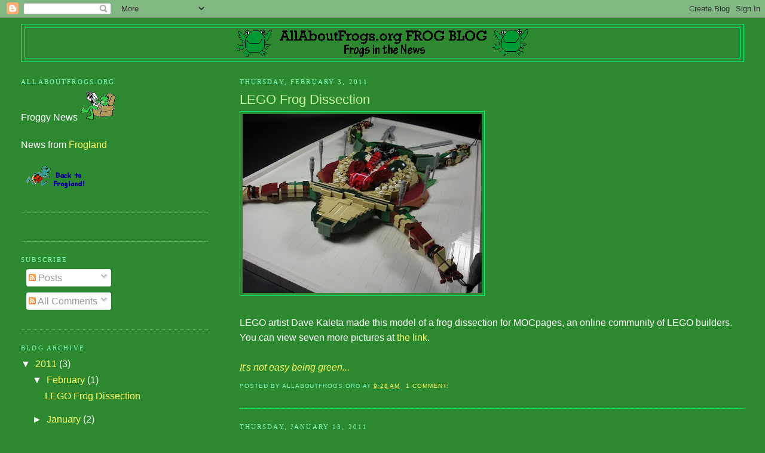

--- FILE ---
content_type: text/html; charset=UTF-8
request_url: https://allaboutfrogsdotorg.blogspot.com/
body_size: 13346
content:
<!DOCTYPE html>
<html dir='ltr'>
<head>
<link href='https://www.blogger.com/static/v1/widgets/2944754296-widget_css_bundle.css' rel='stylesheet' type='text/css'/>
<meta content='text/html; charset=UTF-8' http-equiv='Content-Type'/>
<meta content='blogger' name='generator'/>
<link href='https://allaboutfrogsdotorg.blogspot.com/favicon.ico' rel='icon' type='image/x-icon'/>
<link href='http://allaboutfrogsdotorg.blogspot.com/' rel='canonical'/>
<link rel="alternate" type="application/atom+xml" title="Frogland FrogBlog - Atom" href="https://allaboutfrogsdotorg.blogspot.com/feeds/posts/default" />
<link rel="alternate" type="application/rss+xml" title="Frogland FrogBlog - RSS" href="https://allaboutfrogsdotorg.blogspot.com/feeds/posts/default?alt=rss" />
<link rel="service.post" type="application/atom+xml" title="Frogland FrogBlog - Atom" href="https://www.blogger.com/feeds/8672246113048702171/posts/default" />
<!--Can't find substitution for tag [blog.ieCssRetrofitLinks]-->
<meta content='http://allaboutfrogsdotorg.blogspot.com/' property='og:url'/>
<meta content='Frogland FrogBlog' property='og:title'/>
<meta content='Frog News and Oddities, All About Frogs.' property='og:description'/>
<title>Frogland FrogBlog</title>
<style id='page-skin-1' type='text/css'><!--
/*
-----------------------------------------------
Blogger Template Style
Name:     Minima Lefty Stretch
Date:     14 Jul 2006
----------------------------------------------- */
/* Use this with templates/template-twocol.html */
body {
background:#2D8930;
margin:0;
color:#ffffff;
font:x-small Georgia Serif;
font-size/* */:/**/small;
font-size: /**/small;
text-align: center;
}
a:link {
color:#ffff66;
text-decoration:none;
}
a:visited {
color:#ffcc66;
text-decoration:none;
}
a:hover {
color:#CAF99B;
text-decoration:underline;
}
a img {
border-width:0;
}
/* Header
-----------------------------------------------
*/
#header-wrapper {
margin:0 2% 10px;
border:1px solid #00FF80;
}
#header-inner {
background-position: center;
margin-left: auto;
margin-right: auto;
}
#header {
margin: 5px;
border: 1px solid #00FF80;
text-align: center;
color:#cc0000;
}
#header h1 {
margin:5px 5px 0;
padding:15px 20px .25em;
line-height:1.2em;
text-transform:uppercase;
letter-spacing:.2em;
font: normal normal 200% Georgia, Times, serif;
}
#header a {
color:#cc0000;
text-decoration:none;
}
#header a:hover {
color:#cc0000;
}
#header .description {
margin:0 5px 5px;
padding:0 20px 15px;
text-transform:uppercase;
letter-spacing:.2em;
line-height: 1.4em;
font: normal normal 85% Trebuchet, Trebuchet MS, Arial, sans-serif;
color: #66B5FF;
}
#header img {
margin-left: auto;
margin-right: auto;
}
/* Outer-Wrapper
----------------------------------------------- */
#outer-wrapper {
margin:0;
padding:10px;
text-align:left;
font: normal normal 121% Verdana, sans-serif;
}
#main-wrapper {
margin-right: 2%;
width: 67%;
float: right;
display: inline;       /* fix for doubling margin in IE */
word-wrap: break-word; /* fix for long text breaking sidebar float in IE */
overflow: hidden;      /* fix for long non-text content breaking IE sidebar float */
}
#sidebar-wrapper {
margin-left: 2%;
width: 25%;
float: left;
display: inline;       /* fix for doubling margin in IE */
word-wrap: break-word; /* fix for long text breaking sidebar float in IE */
overflow: hidden;      /* fix for long non-text content breaking IE sidebar float */
}
/* Headings
----------------------------------------------- */
h2 {
margin:1.5em 0 .75em;
font:normal normal 68% Times, serif;
line-height: 1.4em;
text-transform:uppercase;
letter-spacing:.2em;
color:#80ffc0;
}
/* Posts
-----------------------------------------------
*/
h2.date-header {
margin:1.5em 0 .5em;
}
.post {
margin:.5em 0 1.5em;
border-bottom:1px dotted #00FF80;
padding-bottom:1.5em;
}
.post h3 {
margin:.25em 0 0;
padding:0 0 4px;
font-size:140%;
font-weight:normal;
line-height:1.4em;
color:#CAF99B;
}
.post h3 a, .post h3 a:visited, .post h3 strong {
display:block;
text-decoration:none;
color:#CAF99B;
font-weight:normal;
}
.post h3 strong, .post h3 a:hover {
color:#ffffff;
}
.post-body {
margin:0 0 .75em;
line-height:1.6em;
}
.post-body blockquote {
line-height:1.3em;
}
.post-footer {
margin: .75em 0;
color:#80ffc0;
text-transform:uppercase;
letter-spacing:.1em;
font: normal normal 63% Verdana, sans-serif;
line-height: 1.4em;
}
.comment-link {
margin-left:.6em;
}
.post img, table.tr-caption-container {
padding:4px;
border:1px solid #00FF80;
}
.tr-caption-container img {
border: none;
padding: 0;
}
.post blockquote {
margin:1em 20px;
}
.post blockquote p {
margin:.75em 0;
}
/* Comments
----------------------------------------------- */
#comments h4 {
margin:1em 0;
font-weight: bold;
line-height: 1.4em;
text-transform:uppercase;
letter-spacing:.2em;
color: #80ffc0;
}
#comments-block {
margin:1em 0 1.5em;
line-height:1.6em;
}
#comments-block .comment-author {
margin:.5em 0;
}
#comments-block .comment-body {
margin:.25em 0 0;
}
#comments-block .comment-footer {
margin:-.25em 0 2em;
line-height: 1.4em;
text-transform:uppercase;
letter-spacing:.1em;
}
#comments-block .comment-body p {
margin:0 0 .75em;
}
.deleted-comment {
font-style:italic;
color:gray;
}
.feed-links {
clear: both;
line-height: 2.5em;
}
#blog-pager-newer-link {
float: left;
}
#blog-pager-older-link {
float: right;
}
#blog-pager {
text-align: center;
}
/* Sidebar Content
----------------------------------------------- */
.sidebar {
color: #ffffff;
line-height: 1.5em;
}
.sidebar ul {
list-style:none;
margin:0 0 0;
padding:0 0 0;
}
.sidebar li {
margin:0;
padding-top:0;
padding-right:0;
padding-bottom:.25em;
padding-left:15px;
text-indent:-15px;
line-height:1.5em;
}
.sidebar .widget, .main .widget {
border-bottom:1px dotted #00FF80;
margin:0 0 1.5em;
padding:0 0 1.5em;
}
.main .Blog {
border-bottom-width: 0;
}
/* Profile
----------------------------------------------- */
.profile-img {
float: left;
margin-top: 0;
margin-right: 5px;
margin-bottom: 5px;
margin-left: 0;
padding: 4px;
border: 1px solid #00FF80;
}
.profile-data {
margin:0;
text-transform:uppercase;
letter-spacing:.1em;
font: normal normal 63% Verdana, sans-serif;
color: #80ffc0;
font-weight: bold;
line-height: 1.6em;
}
.profile-datablock {
margin:.5em 0 .5em;
}
.profile-textblock {
margin: 0.5em 0;
line-height: 1.6em;
}
.profile-link {
font: normal normal 63% Verdana, sans-serif;
text-transform: uppercase;
letter-spacing: .1em;
}
/* Footer
----------------------------------------------- */
#footer {
width:660px;
clear:both;
margin:0 auto;
padding-top:15px;
line-height: 1.6em;
text-transform:uppercase;
letter-spacing:.1em;
text-align: center;
}

--></style>
<link href='https://www.blogger.com/dyn-css/authorization.css?targetBlogID=8672246113048702171&amp;zx=daeb2746-91d9-4f21-b4cd-db87bc28a80c' media='none' onload='if(media!=&#39;all&#39;)media=&#39;all&#39;' rel='stylesheet'/><noscript><link href='https://www.blogger.com/dyn-css/authorization.css?targetBlogID=8672246113048702171&amp;zx=daeb2746-91d9-4f21-b4cd-db87bc28a80c' rel='stylesheet'/></noscript>
<meta name='google-adsense-platform-account' content='ca-host-pub-1556223355139109'/>
<meta name='google-adsense-platform-domain' content='blogspot.com'/>

<!-- data-ad-client=ca-pub-5060446827351852 -->

</head>
<body>
<div class='navbar section' id='navbar'><div class='widget Navbar' data-version='1' id='Navbar1'><script type="text/javascript">
    function setAttributeOnload(object, attribute, val) {
      if(window.addEventListener) {
        window.addEventListener('load',
          function(){ object[attribute] = val; }, false);
      } else {
        window.attachEvent('onload', function(){ object[attribute] = val; });
      }
    }
  </script>
<div id="navbar-iframe-container"></div>
<script type="text/javascript" src="https://apis.google.com/js/platform.js"></script>
<script type="text/javascript">
      gapi.load("gapi.iframes:gapi.iframes.style.bubble", function() {
        if (gapi.iframes && gapi.iframes.getContext) {
          gapi.iframes.getContext().openChild({
              url: 'https://www.blogger.com/navbar/8672246113048702171?origin\x3dhttps://allaboutfrogsdotorg.blogspot.com',
              where: document.getElementById("navbar-iframe-container"),
              id: "navbar-iframe"
          });
        }
      });
    </script><script type="text/javascript">
(function() {
var script = document.createElement('script');
script.type = 'text/javascript';
script.src = '//pagead2.googlesyndication.com/pagead/js/google_top_exp.js';
var head = document.getElementsByTagName('head')[0];
if (head) {
head.appendChild(script);
}})();
</script>
</div></div>
<div id='outer-wrapper'><div id='wrap2'>
<!-- skip links for text browsers -->
<span id='skiplinks' style='display:none;'>
<a href='#main'>skip to main </a> |
      <a href='#sidebar'>skip to sidebar</a>
</span>
<div id='header-wrapper'>
<div class='header section' id='header'><div class='widget Header' data-version='1' id='Header1'>
<div id='header-inner'>
<a href='https://allaboutfrogsdotorg.blogspot.com/' style='display: block'>
<img alt='Frogland FrogBlog' height='50px; ' id='Header1_headerimg' src='https://blogger.googleusercontent.com/img/b/R29vZ2xl/AVvXsEh5-yjUqG6wR8_h0gaZ_WxflJ5DUmY-UU0COocZVvK4iaMfB4OHEEsMnrkdp25sX6qnbx2XsNjgNQgyDwHh_zYPECfZdu7c1H9hvVAyGIHfTARxP8ErJHfTynwMIqiid9-vapVu-YrwNzTd/s1600-r/frogblogbanner.gif' style='display: block' width='500px; '/>
</a>
</div>
</div></div>
</div>
<div id='content-wrapper'>
<div id='crosscol-wrapper' style='text-align:center'>
<div class='crosscol no-items section' id='crosscol'></div>
</div>
<div id='main-wrapper'>
<div class='main section' id='main'><div class='widget Blog' data-version='1' id='Blog1'>
<div class='blog-posts hfeed'>

          <div class="date-outer">
        
<h2 class='date-header'><span>Thursday, February 3, 2011</span></h2>

          <div class="date-posts">
        
<div class='post-outer'>
<div class='post hentry uncustomized-post-template' itemprop='blogPost' itemscope='itemscope' itemtype='http://schema.org/BlogPosting'>
<meta content='https://blogger.googleusercontent.com/img/b/R29vZ2xl/AVvXsEgVcLZPfda8U1WH_39qghx-wzFewkFtTq8X5k_McpkJeGCCbPAtura487_YkJylRrx74U0QtjNrqYtcGyjwjskoTfqgBaT69P0-ier6TPVOAuzmulznX1SnxrJ_Tn71mjn3zhoCDz-ZJWe1/s400/legofrog.jpg' itemprop='image_url'/>
<meta content='8672246113048702171' itemprop='blogId'/>
<meta content='457783846098179406' itemprop='postId'/>
<a name='457783846098179406'></a>
<h3 class='post-title entry-title' itemprop='name'>
<a href='https://allaboutfrogsdotorg.blogspot.com/2011/02/lego-artist-dave-kaleta-made-this-model.html'>LEGO Frog Dissection</a>
</h3>
<div class='post-header'>
<div class='post-header-line-1'></div>
</div>
<div class='post-body entry-content' id='post-body-457783846098179406' itemprop='description articleBody'>
<a href="https://blogger.googleusercontent.com/img/b/R29vZ2xl/AVvXsEgVcLZPfda8U1WH_39qghx-wzFewkFtTq8X5k_McpkJeGCCbPAtura487_YkJylRrx74U0QtjNrqYtcGyjwjskoTfqgBaT69P0-ier6TPVOAuzmulznX1SnxrJ_Tn71mjn3zhoCDz-ZJWe1/s1600/legofrog.jpg" onblur="try {parent.deselectBloggerImageGracefully();} catch(e) {}"><img alt="" border="0" id="BLOGGER_PHOTO_ID_5569516571043495186" src="https://blogger.googleusercontent.com/img/b/R29vZ2xl/AVvXsEgVcLZPfda8U1WH_39qghx-wzFewkFtTq8X5k_McpkJeGCCbPAtura487_YkJylRrx74U0QtjNrqYtcGyjwjskoTfqgBaT69P0-ier6TPVOAuzmulznX1SnxrJ_Tn71mjn3zhoCDz-ZJWe1/s400/legofrog.jpg" style="cursor:pointer; cursor:hand;width: 400px; height: 300px;" /></a><br /><br />LEGO artist Dave Kaleta made this model of a frog dissection for MOCpages, an online community of LEGO builders. You can view seven more pictures at <a href="http://www.flickr.com/photos/51411834@N04/sets/72157625152390727/">the link</a>.<br /><br /><span style="font-style:italic;"><a href=" http://www.flickr.com/photos/51411834@N04/sets/72157625152390727/">It's not easy being green...</a></span>
<div style='clear: both;'></div>
</div>
<div class='post-footer'>
<div class='post-footer-line post-footer-line-1'>
<span class='post-author vcard'>
Posted by
<span class='fn' itemprop='author' itemscope='itemscope' itemtype='http://schema.org/Person'>
<span itemprop='name'>AllAboutFrogs.org</span>
</span>
</span>
<span class='post-timestamp'>
at
<meta content='http://allaboutfrogsdotorg.blogspot.com/2011/02/lego-artist-dave-kaleta-made-this-model.html' itemprop='url'/>
<a class='timestamp-link' href='https://allaboutfrogsdotorg.blogspot.com/2011/02/lego-artist-dave-kaleta-made-this-model.html' rel='bookmark' title='permanent link'><abbr class='published' itemprop='datePublished' title='2011-02-03T09:28:00-08:00'>9:28&#8239;AM</abbr></a>
</span>
<span class='post-comment-link'>
<a class='comment-link' href='https://allaboutfrogsdotorg.blogspot.com/2011/02/lego-artist-dave-kaleta-made-this-model.html#comment-form' onclick=''>
1 comment:
  </a>
</span>
<span class='post-icons'>
<span class='item-control blog-admin pid-1241680587'>
<a href='https://www.blogger.com/post-edit.g?blogID=8672246113048702171&postID=457783846098179406&from=pencil' title='Edit Post'>
<img alt='' class='icon-action' height='18' src='https://resources.blogblog.com/img/icon18_edit_allbkg.gif' width='18'/>
</a>
</span>
</span>
<div class='post-share-buttons goog-inline-block'>
</div>
</div>
<div class='post-footer-line post-footer-line-2'>
<span class='post-labels'>
</span>
</div>
<div class='post-footer-line post-footer-line-3'>
<span class='post-location'>
</span>
</div>
</div>
</div>
</div>

          </div></div>
        

          <div class="date-outer">
        
<h2 class='date-header'><span>Thursday, January 13, 2011</span></h2>

          <div class="date-posts">
        
<div class='post-outer'>
<div class='post hentry uncustomized-post-template' itemprop='blogPost' itemscope='itemscope' itemtype='http://schema.org/BlogPosting'>
<meta content='https://blogger.googleusercontent.com/img/b/R29vZ2xl/AVvXsEjZvizdeb0M6dQ3gx_vqA4QVA4pydeBOz42PNl09qY_9TU6yTjsnQg2C67nK24ErzOEwARsJGV_mF93MjguZufDk6zlh4azmTEei0VnXxDSNVS7rUY4KHCVzyAlpWygXDTvQrW7qPBx6eG-/s1600/frog.jpg' itemprop='image_url'/>
<meta content='8672246113048702171' itemprop='blogId'/>
<meta content='6999366509555345171' itemprop='postId'/>
<a name='6999366509555345171'></a>
<div class='post-header'>
<div class='post-header-line-1'></div>
</div>
<div class='post-body entry-content' id='post-body-6999366509555345171' itemprop='description articleBody'>
<a href="https://blogger.googleusercontent.com/img/b/R29vZ2xl/AVvXsEjZvizdeb0M6dQ3gx_vqA4QVA4pydeBOz42PNl09qY_9TU6yTjsnQg2C67nK24ErzOEwARsJGV_mF93MjguZufDk6zlh4azmTEei0VnXxDSNVS7rUY4KHCVzyAlpWygXDTvQrW7qPBx6eG-/s1600/frog.jpg" onblur="try {parent.deselectBloggerImageGracefully();} catch(e) {}"><img alt="" border="0" id="BLOGGER_PHOTO_ID_5561725179127874498" src="https://blogger.googleusercontent.com/img/b/R29vZ2xl/AVvXsEjZvizdeb0M6dQ3gx_vqA4QVA4pydeBOz42PNl09qY_9TU6yTjsnQg2C67nK24ErzOEwARsJGV_mF93MjguZufDk6zlh4azmTEei0VnXxDSNVS7rUY4KHCVzyAlpWygXDTvQrW7qPBx6eG-/s1600/frog.jpg" style="cursor:pointer; cursor:hand;width: 611px; height: 404px;" /></a><br />HOLGER HOLLEMANN /AFP/Getty Images<br /><br />This fine heavy weight toad champ is Agathe and he sits on a toy scale during an inventory at the zoo in Hanover, central Germany. All habitants of the zoo are to be counted, weighed and measured during the week-long inventory. Agathe weighed 1850 grams.
<div style='clear: both;'></div>
</div>
<div class='post-footer'>
<div class='post-footer-line post-footer-line-1'>
<span class='post-author vcard'>
Posted by
<span class='fn' itemprop='author' itemscope='itemscope' itemtype='http://schema.org/Person'>
<span itemprop='name'>AllAboutFrogs.org</span>
</span>
</span>
<span class='post-timestamp'>
at
<meta content='http://allaboutfrogsdotorg.blogspot.com/2011/01/holger-hollemann-afpgetty-images-this.html' itemprop='url'/>
<a class='timestamp-link' href='https://allaboutfrogsdotorg.blogspot.com/2011/01/holger-hollemann-afpgetty-images-this.html' rel='bookmark' title='permanent link'><abbr class='published' itemprop='datePublished' title='2011-01-13T09:27:00-08:00'>9:27&#8239;AM</abbr></a>
</span>
<span class='post-comment-link'>
<a class='comment-link' href='https://allaboutfrogsdotorg.blogspot.com/2011/01/holger-hollemann-afpgetty-images-this.html#comment-form' onclick=''>
1 comment:
  </a>
</span>
<span class='post-icons'>
<span class='item-control blog-admin pid-1241680587'>
<a href='https://www.blogger.com/post-edit.g?blogID=8672246113048702171&postID=6999366509555345171&from=pencil' title='Edit Post'>
<img alt='' class='icon-action' height='18' src='https://resources.blogblog.com/img/icon18_edit_allbkg.gif' width='18'/>
</a>
</span>
</span>
<div class='post-share-buttons goog-inline-block'>
</div>
</div>
<div class='post-footer-line post-footer-line-2'>
<span class='post-labels'>
Labels:
<a href='https://allaboutfrogsdotorg.blogspot.com/search/label/news' rel='tag'>news</a>
</span>
</div>
<div class='post-footer-line post-footer-line-3'>
<span class='post-location'>
</span>
</div>
</div>
</div>
</div>

          </div></div>
        

          <div class="date-outer">
        
<h2 class='date-header'><span>Monday, January 10, 2011</span></h2>

          <div class="date-posts">
        
<div class='post-outer'>
<div class='post hentry uncustomized-post-template' itemprop='blogPost' itemscope='itemscope' itemtype='http://schema.org/BlogPosting'>
<meta content='http://images.nationalgeographic.com/wpf/media-live/photos/000/310/overrides/vampire-flying-frog_31019_600x450.jpg' itemprop='image_url'/>
<meta content='8672246113048702171' itemprop='blogId'/>
<meta content='8492057683073016853' itemprop='postId'/>
<a name='8492057683073016853'></a>
<div class='post-header'>
<div class='post-header-line-1'></div>
</div>
<div class='post-body entry-content' id='post-body-8492057683073016853' itemprop='description articleBody'>
<a href="http://images.nationalgeographic.com/wpf/media-live/photos/000/310/overrides/vampire-flying-frog_31019_600x450.jpg" onblur="try {parent.deselectBloggerImageGracefully();} catch(e) {}"><img alt="" border="0" src="https://lh3.googleusercontent.com/blogger_img_proxy/[base64]s0-d" style="display:block; margin:0px auto 10px; text-align:center;cursor:pointer; cursor:hand;width: 600px; height: 450px;"></a><br /><span style="font-weight:bold;">"Vampire Flying Frog" Found; Tadpoles Have Black Fangs</span><br /><br />The mountain jungles of Vietnam are home to a new breed of "vampire"&#8212;a "flying" tree frog dubbed Rhacophorus vampyrus.<br /><br />First found in 2008, the 2-inch-long (5-centimeter-long) amphibian is known to live only in southern Vietnamese cloud forests, where it uses webbed fingers and toes to glide from tree to tree.<br /><br />Adults deposit their eggs in water pools in tree trunks, which protects their offspring from predators lurking in rivers and ponds.<br /><br />"It has absolutely no reason to ever go down on the ground," said study leader Jodi Rowley, an amphibian biologist at the Australian Museum in Sydney.<br /><br />However, that trick isn't what earned the species its bloodsucking name. Rather, it's the strange curved "fangs" displayed by its tadpoles, which the scientists discovered in 2010.<br /><br />"When I first saw them by looking through a microscope, I said, 'Oh my God, wow,'" said Rowley, whose research is funded in part by the National Geographic Society's Conservation Trust. (The Society owns National Geographic News.)<br /><br />Frog Fangs Still a Mystery<br /><br />Tadpoles normally have mouthparts similar to a beak. Instead, vampire tree frog tadpoles have a pair of hard black hooks sticking out from the undersides of their mouths&#8212;the first time such fangs have been seen in a frog tadpole. (See more frog pictures.)<br /><br />The scientists do not yet know what purpose the fangs serve. However, frogs that raise tadpoles in tree-trunk water holes often feed their young by laying unfertilized eggs as meals. The fangs, Rowley speculated, could help in slicing these open.<br /><br /><a href="http://images.nationalgeographic.com/wpf/media-live/photos/000/310/cache/vampire-flying-frog-fangs_31018_200x150.jpg" onblur="try {parent.deselectBloggerImageGracefully();} catch(e) {}"><img alt="" border="0" src="https://lh3.googleusercontent.com/blogger_img_proxy/[base64]s0-d" style="float:left; margin:0 10px 10px 0;cursor:pointer; cursor:hand;width: 150px; height: 200px;"></a> <br />Shown here: The microscopic view of the "fangs" the tadpoles posses.<br /><br /><br /><br />Newslink: <a href="http://news.nationalgeographic.com/news/2010/11/110107-new-species-vampire-flying-frog-tadpoles-fangs-science-animals/">National Geographic</a>
<div style='clear: both;'></div>
</div>
<div class='post-footer'>
<div class='post-footer-line post-footer-line-1'>
<span class='post-author vcard'>
Posted by
<span class='fn' itemprop='author' itemscope='itemscope' itemtype='http://schema.org/Person'>
<span itemprop='name'>AllAboutFrogs.org</span>
</span>
</span>
<span class='post-timestamp'>
at
<meta content='http://allaboutfrogsdotorg.blogspot.com/2011/01/vampire-flying-frog-found-tadpoles-have.html' itemprop='url'/>
<a class='timestamp-link' href='https://allaboutfrogsdotorg.blogspot.com/2011/01/vampire-flying-frog-found-tadpoles-have.html' rel='bookmark' title='permanent link'><abbr class='published' itemprop='datePublished' title='2011-01-10T09:07:00-08:00'>9:07&#8239;AM</abbr></a>
</span>
<span class='post-comment-link'>
<a class='comment-link' href='https://allaboutfrogsdotorg.blogspot.com/2011/01/vampire-flying-frog-found-tadpoles-have.html#comment-form' onclick=''>
No comments:
  </a>
</span>
<span class='post-icons'>
<span class='item-control blog-admin pid-1241680587'>
<a href='https://www.blogger.com/post-edit.g?blogID=8672246113048702171&postID=8492057683073016853&from=pencil' title='Edit Post'>
<img alt='' class='icon-action' height='18' src='https://resources.blogblog.com/img/icon18_edit_allbkg.gif' width='18'/>
</a>
</span>
</span>
<div class='post-share-buttons goog-inline-block'>
</div>
</div>
<div class='post-footer-line post-footer-line-2'>
<span class='post-labels'>
Labels:
<a href='https://allaboutfrogsdotorg.blogspot.com/search/label/news' rel='tag'>news</a>
</span>
</div>
<div class='post-footer-line post-footer-line-3'>
<span class='post-location'>
</span>
</div>
</div>
</div>
</div>

          </div></div>
        

          <div class="date-outer">
        
<h2 class='date-header'><span>Thursday, December 16, 2010</span></h2>

          <div class="date-posts">
        
<div class='post-outer'>
<div class='post hentry uncustomized-post-template' itemprop='blogPost' itemscope='itemscope' itemtype='http://schema.org/BlogPosting'>
<meta content='http://allaboutfrogs.org/files/frogfailp1.gif' itemprop='image_url'/>
<meta content='8672246113048702171' itemprop='blogId'/>
<meta content='1689271833533022789' itemprop='postId'/>
<a name='1689271833533022789'></a>
<h3 class='post-title entry-title' itemprop='name'>
<a href='https://allaboutfrogsdotorg.blogspot.com/2010/12/careful-what-you-wish-for.html'>careful what you wish for...</a>
</h3>
<div class='post-header'>
<div class='post-header-line-1'></div>
</div>
<div class='post-body entry-content' id='post-body-1689271833533022789' itemprop='description articleBody'>
<img height="225" src="https://lh3.googleusercontent.com/blogger_img_proxy/AEn0k_voJ1G6flYELCCTXwguzUFS94fOrET9_tt5PzEPAbpjV95uEEyACxlly08jzi-T43isnZ0FEO5vkzzhKIOF-WWgpUcssKthCQHxNRFyZ7s0gg=s0-d" width="320">
<div style='clear: both;'></div>
</div>
<div class='post-footer'>
<div class='post-footer-line post-footer-line-1'>
<span class='post-author vcard'>
Posted by
<span class='fn' itemprop='author' itemscope='itemscope' itemtype='http://schema.org/Person'>
<span itemprop='name'>AllAboutFrogs.org</span>
</span>
</span>
<span class='post-timestamp'>
at
<meta content='http://allaboutfrogsdotorg.blogspot.com/2010/12/careful-what-you-wish-for.html' itemprop='url'/>
<a class='timestamp-link' href='https://allaboutfrogsdotorg.blogspot.com/2010/12/careful-what-you-wish-for.html' rel='bookmark' title='permanent link'><abbr class='published' itemprop='datePublished' title='2010-12-16T16:03:00-08:00'>4:03&#8239;PM</abbr></a>
</span>
<span class='post-comment-link'>
<a class='comment-link' href='https://allaboutfrogsdotorg.blogspot.com/2010/12/careful-what-you-wish-for.html#comment-form' onclick=''>
1 comment:
  </a>
</span>
<span class='post-icons'>
<span class='item-control blog-admin pid-1241680587'>
<a href='https://www.blogger.com/post-edit.g?blogID=8672246113048702171&postID=1689271833533022789&from=pencil' title='Edit Post'>
<img alt='' class='icon-action' height='18' src='https://resources.blogblog.com/img/icon18_edit_allbkg.gif' width='18'/>
</a>
</span>
</span>
<div class='post-share-buttons goog-inline-block'>
</div>
</div>
<div class='post-footer-line post-footer-line-2'>
<span class='post-labels'>
Labels:
<a href='https://allaboutfrogsdotorg.blogspot.com/search/label/animated' rel='tag'>animated</a>
</span>
</div>
<div class='post-footer-line post-footer-line-3'>
<span class='post-location'>
</span>
</div>
</div>
</div>
</div>

          </div></div>
        

          <div class="date-outer">
        
<h2 class='date-header'><span>Tuesday, December 7, 2010</span></h2>

          <div class="date-posts">
        
<div class='post-outer'>
<div class='post hentry uncustomized-post-template' itemprop='blogPost' itemscope='itemscope' itemtype='http://schema.org/BlogPosting'>
<meta content='https://blogger.googleusercontent.com/img/b/R29vZ2xl/AVvXsEht2OQOTOR3pufw4fxxrAfFo7jACYfV7bvFY9t5MwP2TRS0AlWAu4e7M5Xd6zq6LclgVWenr3y6nr_ez0rIzOM49uH0GgePlarYIo0G6nwCwx3l9hRkrKubRWtpHP4n4Vh6cctdxjfc-onW/s400/these_funny_animals_556_640_16.jpg' itemprop='image_url'/>
<meta content='8672246113048702171' itemprop='blogId'/>
<meta content='8840708981260780230' itemprop='postId'/>
<a name='8840708981260780230'></a>
<h3 class='post-title entry-title' itemprop='name'>
<a href='https://allaboutfrogsdotorg.blogspot.com/2010/12/monkey-on-my-back.html'>monkey on my back....</a>
</h3>
<div class='post-header'>
<div class='post-header-line-1'></div>
</div>
<div class='post-body entry-content' id='post-body-8840708981260780230' itemprop='description articleBody'>
<a href="https://blogger.googleusercontent.com/img/b/R29vZ2xl/AVvXsEht2OQOTOR3pufw4fxxrAfFo7jACYfV7bvFY9t5MwP2TRS0AlWAu4e7M5Xd6zq6LclgVWenr3y6nr_ez0rIzOM49uH0GgePlarYIo0G6nwCwx3l9hRkrKubRWtpHP4n4Vh6cctdxjfc-onW/s1600/these_funny_animals_556_640_16.jpg" onblur="try {parent.deselectBloggerImageGracefully();} catch(e) {}"><img alt="" border="0" id="BLOGGER_PHOTO_ID_5548158697666231554" src="https://blogger.googleusercontent.com/img/b/R29vZ2xl/AVvXsEht2OQOTOR3pufw4fxxrAfFo7jACYfV7bvFY9t5MwP2TRS0AlWAu4e7M5Xd6zq6LclgVWenr3y6nr_ez0rIzOM49uH0GgePlarYIo0G6nwCwx3l9hRkrKubRWtpHP4n4Vh6cctdxjfc-onW/s400/these_funny_animals_556_640_16.jpg" style="display:block; margin:0px auto 10px; text-align:center;cursor:pointer; cursor:hand;width: 400px; height: 294px;" /></a>
<div style='clear: both;'></div>
</div>
<div class='post-footer'>
<div class='post-footer-line post-footer-line-1'>
<span class='post-author vcard'>
Posted by
<span class='fn' itemprop='author' itemscope='itemscope' itemtype='http://schema.org/Person'>
<span itemprop='name'>AllAboutFrogs.org</span>
</span>
</span>
<span class='post-timestamp'>
at
<meta content='http://allaboutfrogsdotorg.blogspot.com/2010/12/monkey-on-my-back.html' itemprop='url'/>
<a class='timestamp-link' href='https://allaboutfrogsdotorg.blogspot.com/2010/12/monkey-on-my-back.html' rel='bookmark' title='permanent link'><abbr class='published' itemprop='datePublished' title='2010-12-07T20:03:00-08:00'>8:03&#8239;PM</abbr></a>
</span>
<span class='post-comment-link'>
<a class='comment-link' href='https://allaboutfrogsdotorg.blogspot.com/2010/12/monkey-on-my-back.html#comment-form' onclick=''>
No comments:
  </a>
</span>
<span class='post-icons'>
<span class='item-control blog-admin pid-1241680587'>
<a href='https://www.blogger.com/post-edit.g?blogID=8672246113048702171&postID=8840708981260780230&from=pencil' title='Edit Post'>
<img alt='' class='icon-action' height='18' src='https://resources.blogblog.com/img/icon18_edit_allbkg.gif' width='18'/>
</a>
</span>
</span>
<div class='post-share-buttons goog-inline-block'>
</div>
</div>
<div class='post-footer-line post-footer-line-2'>
<span class='post-labels'>
Labels:
<a href='https://allaboutfrogsdotorg.blogspot.com/search/label/funnypictures' rel='tag'>funnypictures</a>
</span>
</div>
<div class='post-footer-line post-footer-line-3'>
<span class='post-location'>
</span>
</div>
</div>
</div>
</div>

          </div></div>
        

          <div class="date-outer">
        
<h2 class='date-header'><span>Saturday, November 27, 2010</span></h2>

          <div class="date-posts">
        
<div class='post-outer'>
<div class='post hentry uncustomized-post-template' itemprop='blogPost' itemscope='itemscope' itemtype='http://schema.org/BlogPosting'>
<meta content='http://asset.soup.io/asset/1267/8551_fc83.gif' itemprop='image_url'/>
<meta content='8672246113048702171' itemprop='blogId'/>
<meta content='3683531315107568613' itemprop='postId'/>
<a name='3683531315107568613'></a>
<div class='post-header'>
<div class='post-header-line-1'></div>
</div>
<div class='post-body entry-content' id='post-body-3683531315107568613' itemprop='description articleBody'>
<img height="111" src="https://lh3.googleusercontent.com/blogger_img_proxy/AEn0k_sVxDW8icpiWBiTWfs6YaJUTuYKDHq4D9dABvu4DIEleITTCvyW12q2qrvgnvJlgym9SmBWw-_nUgNLtE1ih4QTK29F48s9Pe76MWYB3-Zc3g=s0-d" width="188"><br />OM NOM NOM NOM!
<div style='clear: both;'></div>
</div>
<div class='post-footer'>
<div class='post-footer-line post-footer-line-1'>
<span class='post-author vcard'>
Posted by
<span class='fn' itemprop='author' itemscope='itemscope' itemtype='http://schema.org/Person'>
<span itemprop='name'>AllAboutFrogs.org</span>
</span>
</span>
<span class='post-timestamp'>
at
<meta content='http://allaboutfrogsdotorg.blogspot.com/2010/11/om-nom-nom-nom.html' itemprop='url'/>
<a class='timestamp-link' href='https://allaboutfrogsdotorg.blogspot.com/2010/11/om-nom-nom-nom.html' rel='bookmark' title='permanent link'><abbr class='published' itemprop='datePublished' title='2010-11-27T12:00:00-08:00'>12:00&#8239;PM</abbr></a>
</span>
<span class='post-comment-link'>
<a class='comment-link' href='https://allaboutfrogsdotorg.blogspot.com/2010/11/om-nom-nom-nom.html#comment-form' onclick=''>
2 comments:
  </a>
</span>
<span class='post-icons'>
<span class='item-control blog-admin pid-1241680587'>
<a href='https://www.blogger.com/post-edit.g?blogID=8672246113048702171&postID=3683531315107568613&from=pencil' title='Edit Post'>
<img alt='' class='icon-action' height='18' src='https://resources.blogblog.com/img/icon18_edit_allbkg.gif' width='18'/>
</a>
</span>
</span>
<div class='post-share-buttons goog-inline-block'>
</div>
</div>
<div class='post-footer-line post-footer-line-2'>
<span class='post-labels'>
Labels:
<a href='https://allaboutfrogsdotorg.blogspot.com/search/label/animated' rel='tag'>animated</a>
</span>
</div>
<div class='post-footer-line post-footer-line-3'>
<span class='post-location'>
</span>
</div>
</div>
</div>
</div>
<div class='post-outer'>
<div class='post hentry uncustomized-post-template' itemprop='blogPost' itemscope='itemscope' itemtype='http://schema.org/BlogPosting'>
<meta content='http://news.bbcimg.co.uk/media/images/50000000/jpg/_50000317_rocketfrogrobinmooreilcp624.jpg' itemprop='image_url'/>
<meta content='8672246113048702171' itemprop='blogId'/>
<meta content='589985499972678895' itemprop='postId'/>
<a name='589985499972678895'></a>
<h3 class='post-title entry-title' itemprop='name'>
<a href='https://allaboutfrogsdotorg.blogspot.com/2010/11/new-frog-species-found-in-hunt-for-old.html'>New frog species found in hunt for old ones</a>
</h3>
<div class='post-header'>
<div class='post-header-line-1'></div>
</div>
<div class='post-body entry-content' id='post-body-589985499972678895' itemprop='description articleBody'>
<a href="http://news.bbcimg.co.uk/media/images/50000000/jpg/_50000317_rocketfrogrobinmooreilcp624.jpg" onblur="try {parent.deselectBloggerImageGracefully();} catch(e) {}"><img alt="" border="0" src="https://lh3.googleusercontent.com/blogger_img_proxy/AEn0k_uxXlAPPXX38tol53YEYtZi4R9HOV_7r4-rKRJ9ZpCjfflvG7VFmz0wwpqILkptv2EMLFUnAeiorQt55E3cXCBB0SM2YVT0W2-rMi8GR8DHzI1hgRO8k5LezuZA_fMttcIbiy93Gsdr97DSOvUua8qm53wCDr1bWRZqOYqtc0Jv=s0-d" style="display:block; margin:0px auto 10px; text-align:center;cursor:pointer; cursor:hand;width: 624px; height: 320px;"></a><br /><a href="http://www.bbc.co.uk/news/science-environment-11765036">A search for frogs believed to be extinct has instead led scientists to discover some new ones.</a><br /><br />Three species hitherto unknown to science have been found in Colombia.<br /><br />They include a poison-secreting rocket frog and two toads. All three are tiny and tend to be most active in daytime, which is unusual for amphibians.<br /><br />However, the same expedition to Colombia failed to find the species it was hoping to rediscover, the Mesopotamia beaked toad.<br /><br />The disappointment provoked by that non-discovery turned to glee when the conservation scientists came across the three new species.<br /><br /><a href="http://www.bbc.co.uk/news/science-environment-11765036"><span style="font-style:italic;">newslink</span></a>
<div style='clear: both;'></div>
</div>
<div class='post-footer'>
<div class='post-footer-line post-footer-line-1'>
<span class='post-author vcard'>
Posted by
<span class='fn' itemprop='author' itemscope='itemscope' itemtype='http://schema.org/Person'>
<span itemprop='name'>AllAboutFrogs.org</span>
</span>
</span>
<span class='post-timestamp'>
at
<meta content='http://allaboutfrogsdotorg.blogspot.com/2010/11/new-frog-species-found-in-hunt-for-old.html' itemprop='url'/>
<a class='timestamp-link' href='https://allaboutfrogsdotorg.blogspot.com/2010/11/new-frog-species-found-in-hunt-for-old.html' rel='bookmark' title='permanent link'><abbr class='published' itemprop='datePublished' title='2010-11-27T08:49:00-08:00'>8:49&#8239;AM</abbr></a>
</span>
<span class='post-comment-link'>
<a class='comment-link' href='https://allaboutfrogsdotorg.blogspot.com/2010/11/new-frog-species-found-in-hunt-for-old.html#comment-form' onclick=''>
No comments:
  </a>
</span>
<span class='post-icons'>
<span class='item-control blog-admin pid-1241680587'>
<a href='https://www.blogger.com/post-edit.g?blogID=8672246113048702171&postID=589985499972678895&from=pencil' title='Edit Post'>
<img alt='' class='icon-action' height='18' src='https://resources.blogblog.com/img/icon18_edit_allbkg.gif' width='18'/>
</a>
</span>
</span>
<div class='post-share-buttons goog-inline-block'>
</div>
</div>
<div class='post-footer-line post-footer-line-2'>
<span class='post-labels'>
Labels:
<a href='https://allaboutfrogsdotorg.blogspot.com/search/label/news' rel='tag'>news</a>
</span>
</div>
<div class='post-footer-line post-footer-line-3'>
<span class='post-location'>
</span>
</div>
</div>
</div>
</div>

          </div></div>
        

          <div class="date-outer">
        
<h2 class='date-header'><span>Thursday, November 25, 2010</span></h2>

          <div class="date-posts">
        
<div class='post-outer'>
<div class='post hentry uncustomized-post-template' itemprop='blogPost' itemscope='itemscope' itemtype='http://schema.org/BlogPosting'>
<meta content='8672246113048702171' itemprop='blogId'/>
<meta content='8110806844718352295' itemprop='postId'/>
<a name='8110806844718352295'></a>
<h3 class='post-title entry-title' itemprop='name'>
<a href='https://allaboutfrogsdotorg.blogspot.com/2010/11/crybaby-frog.html'>crybaby frog</a>
</h3>
<div class='post-header'>
<div class='post-header-line-1'></div>
</div>
<div class='post-body entry-content' id='post-body-8110806844718352295' itemprop='description articleBody'>
<object height="390" width="640"><param name="movie" value="//www.youtube.com/v/ZLPJIGJWfzA&amp;hl=en_GB&amp;feature=player_embedded&amp;version=3"></param><param name="allowFullScreen" value="true"></param><param name="allowScriptAccess" value="always"></param><embed src="//www.youtube.com/v/ZLPJIGJWfzA&amp;hl=en_GB&amp;feature=player_embedded&amp;version=3" type="application/x-shockwave-flash" allowfullscreen="true" allowscriptaccess="always" width="640" height="390"></embed></object>
<div style='clear: both;'></div>
</div>
<div class='post-footer'>
<div class='post-footer-line post-footer-line-1'>
<span class='post-author vcard'>
Posted by
<span class='fn' itemprop='author' itemscope='itemscope' itemtype='http://schema.org/Person'>
<span itemprop='name'>AllAboutFrogs.org</span>
</span>
</span>
<span class='post-timestamp'>
at
<meta content='http://allaboutfrogsdotorg.blogspot.com/2010/11/crybaby-frog.html' itemprop='url'/>
<a class='timestamp-link' href='https://allaboutfrogsdotorg.blogspot.com/2010/11/crybaby-frog.html' rel='bookmark' title='permanent link'><abbr class='published' itemprop='datePublished' title='2010-11-25T21:16:00-08:00'>9:16&#8239;PM</abbr></a>
</span>
<span class='post-comment-link'>
<a class='comment-link' href='https://allaboutfrogsdotorg.blogspot.com/2010/11/crybaby-frog.html#comment-form' onclick=''>
1 comment:
  </a>
</span>
<span class='post-icons'>
<span class='item-control blog-admin pid-1241680587'>
<a href='https://www.blogger.com/post-edit.g?blogID=8672246113048702171&postID=8110806844718352295&from=pencil' title='Edit Post'>
<img alt='' class='icon-action' height='18' src='https://resources.blogblog.com/img/icon18_edit_allbkg.gif' width='18'/>
</a>
</span>
</span>
<div class='post-share-buttons goog-inline-block'>
</div>
</div>
<div class='post-footer-line post-footer-line-2'>
<span class='post-labels'>
Labels:
<a href='https://allaboutfrogsdotorg.blogspot.com/search/label/videos' rel='tag'>videos</a>
</span>
</div>
<div class='post-footer-line post-footer-line-3'>
<span class='post-location'>
</span>
</div>
</div>
</div>
</div>

          </div></div>
        

          <div class="date-outer">
        
<h2 class='date-header'><span>Saturday, November 20, 2010</span></h2>

          <div class="date-posts">
        
<div class='post-outer'>
<div class='post hentry uncustomized-post-template' itemprop='blogPost' itemscope='itemscope' itemtype='http://schema.org/BlogPosting'>
<meta content='http://www.fws.gov/heinz/images/WoodFrog.jpg' itemprop='image_url'/>
<meta content='8672246113048702171' itemprop='blogId'/>
<meta content='6256125208793673478' itemprop='postId'/>
<a name='6256125208793673478'></a>
<h3 class='post-title entry-title' itemprop='name'>
<a href='https://allaboutfrogsdotorg.blogspot.com/2010/11/freezing-frogs.html'>Freezing Frogs</a>
</h3>
<div class='post-header'>
<div class='post-header-line-1'></div>
</div>
<div class='post-body entry-content' id='post-body-6256125208793673478' itemprop='description articleBody'>
<a href="http://www.fws.gov/heinz/images/WoodFrog.jpg" onblur="try {parent.deselectBloggerImageGracefully();} catch(e) {}"><img alt="" border="0" src="https://lh3.googleusercontent.com/blogger_img_proxy/AEn0k_tW30ObNYZfszgQUHc7B1zVrEOumJIE1JU5EWu2VfrYutGK42t1uLBE0OjDIy3vc4Se18cEd39CSFEACofiAGlNWGx0WOcGBkrgvpFa0iA=s0-d" style="display:block; margin:0px auto 10px; text-align:center;cursor:pointer; cursor:hand;width: 786px; height: 592px;"></a><br /><a href="http://us1.campaign-archive.com/?u=2889002ad89d45ca21f50ba46&amp;id=d71ed41afd">Freezing to Un-Death</a><br /><br />The idea that people could freeze themselves, hoping to stave off death and instead thaw sometime in the future, is at this point an element left to science fiction.  While some people have tried to freeze themselves (most notably, this list includes baseball great Ted Williams, and that reportedly went badly) so far, no one has thawed successfully.<br /><br />The wood frog, pictured right, has found better luck.<br /><br />Instead of migrating to warmer places or creating a warm place in which to hibernate locally, wood frogs just kind of blend in and let the outside environment take over.   When their surroundings freeze, so do the frogs.  When the frost thaws, so, again, do the frogs.  And wood frogs survive the process.
<div style='clear: both;'></div>
</div>
<div class='post-footer'>
<div class='post-footer-line post-footer-line-1'>
<span class='post-author vcard'>
Posted by
<span class='fn' itemprop='author' itemscope='itemscope' itemtype='http://schema.org/Person'>
<span itemprop='name'>AllAboutFrogs.org</span>
</span>
</span>
<span class='post-timestamp'>
at
<meta content='http://allaboutfrogsdotorg.blogspot.com/2010/11/freezing-frogs.html' itemprop='url'/>
<a class='timestamp-link' href='https://allaboutfrogsdotorg.blogspot.com/2010/11/freezing-frogs.html' rel='bookmark' title='permanent link'><abbr class='published' itemprop='datePublished' title='2010-11-20T19:51:00-08:00'>7:51&#8239;PM</abbr></a>
</span>
<span class='post-comment-link'>
<a class='comment-link' href='https://allaboutfrogsdotorg.blogspot.com/2010/11/freezing-frogs.html#comment-form' onclick=''>
No comments:
  </a>
</span>
<span class='post-icons'>
<span class='item-control blog-admin pid-1241680587'>
<a href='https://www.blogger.com/post-edit.g?blogID=8672246113048702171&postID=6256125208793673478&from=pencil' title='Edit Post'>
<img alt='' class='icon-action' height='18' src='https://resources.blogblog.com/img/icon18_edit_allbkg.gif' width='18'/>
</a>
</span>
</span>
<div class='post-share-buttons goog-inline-block'>
</div>
</div>
<div class='post-footer-line post-footer-line-2'>
<span class='post-labels'>
</span>
</div>
<div class='post-footer-line post-footer-line-3'>
<span class='post-location'>
</span>
</div>
</div>
</div>
</div>

          </div></div>
        

          <div class="date-outer">
        
<h2 class='date-header'><span>Sunday, November 7, 2010</span></h2>

          <div class="date-posts">
        
<div class='post-outer'>
<div class='post hentry uncustomized-post-template' itemprop='blogPost' itemscope='itemscope' itemtype='http://schema.org/BlogPosting'>
<meta content='https://blogger.googleusercontent.com/img/b/R29vZ2xl/AVvXsEjxTXb714Dc9UVZFEWhXL7Dfs6-bnD64YBTRYsKSS_mzuSILMDodxVvN3zL-nCuurMBgAREbtqbZ9mhdPUqzB5foKKDDroCETprxkRzMJLf7WYbkF6l58huZTzf4JU1HfKwUmxggcG0_nnS/s400/imagesmouse-in-frog-mouth.jpg' itemprop='image_url'/>
<meta content='8672246113048702171' itemprop='blogId'/>
<meta content='8617389680581231132' itemprop='postId'/>
<a name='8617389680581231132'></a>
<div class='post-header'>
<div class='post-header-line-1'></div>
</div>
<div class='post-body entry-content' id='post-body-8617389680581231132' itemprop='description articleBody'>
<a href="https://blogger.googleusercontent.com/img/b/R29vZ2xl/AVvXsEjxTXb714Dc9UVZFEWhXL7Dfs6-bnD64YBTRYsKSS_mzuSILMDodxVvN3zL-nCuurMBgAREbtqbZ9mhdPUqzB5foKKDDroCETprxkRzMJLf7WYbkF6l58huZTzf4JU1HfKwUmxggcG0_nnS/s1600/imagesmouse-in-frog-mouth.jpg" onblur="try {parent.deselectBloggerImageGracefully();} catch(e) {}"><img alt="" border="0" id="BLOGGER_PHOTO_ID_5537022190389762690" src="https://blogger.googleusercontent.com/img/b/R29vZ2xl/AVvXsEjxTXb714Dc9UVZFEWhXL7Dfs6-bnD64YBTRYsKSS_mzuSILMDodxVvN3zL-nCuurMBgAREbtqbZ9mhdPUqzB5foKKDDroCETprxkRzMJLf7WYbkF6l58huZTzf4JU1HfKwUmxggcG0_nnS/s400/imagesmouse-in-frog-mouth.jpg" style="display:block; margin:0px auto 10px; text-align:center;cursor:pointer; cursor:hand;width: 400px; height: 266px;" /></a>
<div style='clear: both;'></div>
</div>
<div class='post-footer'>
<div class='post-footer-line post-footer-line-1'>
<span class='post-author vcard'>
Posted by
<span class='fn' itemprop='author' itemscope='itemscope' itemtype='http://schema.org/Person'>
<span itemprop='name'>AllAboutFrogs.org</span>
</span>
</span>
<span class='post-timestamp'>
at
<meta content='http://allaboutfrogsdotorg.blogspot.com/2010/11/blog-post.html' itemprop='url'/>
<a class='timestamp-link' href='https://allaboutfrogsdotorg.blogspot.com/2010/11/blog-post.html' rel='bookmark' title='permanent link'><abbr class='published' itemprop='datePublished' title='2010-11-07T19:53:00-08:00'>7:53&#8239;PM</abbr></a>
</span>
<span class='post-comment-link'>
<a class='comment-link' href='https://allaboutfrogsdotorg.blogspot.com/2010/11/blog-post.html#comment-form' onclick=''>
2 comments:
  </a>
</span>
<span class='post-icons'>
<span class='item-control blog-admin pid-1241680587'>
<a href='https://www.blogger.com/post-edit.g?blogID=8672246113048702171&postID=8617389680581231132&from=pencil' title='Edit Post'>
<img alt='' class='icon-action' height='18' src='https://resources.blogblog.com/img/icon18_edit_allbkg.gif' width='18'/>
</a>
</span>
</span>
<div class='post-share-buttons goog-inline-block'>
</div>
</div>
<div class='post-footer-line post-footer-line-2'>
<span class='post-labels'>
</span>
</div>
<div class='post-footer-line post-footer-line-3'>
<span class='post-location'>
</span>
</div>
</div>
</div>
</div>

        </div></div>
      
</div>
<div class='blog-pager' id='blog-pager'>
<span id='blog-pager-older-link'>
<a class='blog-pager-older-link' href='https://allaboutfrogsdotorg.blogspot.com/search?updated-max=2010-11-07T19:53:00-08:00&amp;max-results=10' id='Blog1_blog-pager-older-link' title='Older Posts'>Older Posts</a>
</span>
<a class='home-link' href='https://allaboutfrogsdotorg.blogspot.com/'>Home</a>
</div>
<div class='clear'></div>
<div class='blog-feeds'>
<div class='feed-links'>
Subscribe to:
<a class='feed-link' href='https://allaboutfrogsdotorg.blogspot.com/feeds/posts/default' target='_blank' type='application/atom+xml'>Comments (Atom)</a>
</div>
</div>
</div></div>
</div>
<div id='sidebar-wrapper'>
<div class='sidebar section' id='sidebar'><div class='widget Text' data-version='1' id='Text1'>
<h2 class='title'>AllAboutFrogs.Org</h2>
<div class='widget-content'>
Froggy News <img src="https://lh3.googleusercontent.com/blogger_img_proxy/AEn0k_vlrfWQUiHSw7hNbm5LqCofBzBoTmKPmNsEgQVQPFM5p6nrLuH4muon3a2fbSGX12dpkSL7lm4EIfAgpl8HfkwBc2ag4vPYfodMNncj64kTd8Qq8eJ0VK4QJWl4=s0-d"><br/><br/>News from <a href="http://www.allaboutfrogs.org/">Frogland</a><br/><br/><a href="http://www.allaboutfrogs.org/"><img src="https://lh3.googleusercontent.com/blogger_img_proxy/AEn0k_trL95OIfRTfZthd67fv-EkvQD6tOqpDgN7hH3G7wR0ZD7_bg3jI5MUGt5uJxyXTEtc6BURzHpx3JmMk_3Zc8spmyLTYmM3Ytke8WbNXojwET_2_VrLKA=s0-d"></a>
</div>
<div class='clear'></div>
</div><div class='widget HTML' data-version='1' id='HTML1'>
<div class='widget-content'>
<script src="//scripts.widgethost.com/pax/counter.js?counter=ctr-dfuulavvgn"></script>
<noscript><a href="http://www.pax.com/free-counters.html"><img border="0" alt="Free Hit Counter" src="https://lh3.googleusercontent.com/blogger_img_proxy/AEn0k_sc3skwrC-7iPmsiwP5pojQ2aWC0HTMPRvomh5Kj7ZCL4lnzM9apqsTowNq8dLP68189GWn3entPSNeDC53X-vpX0A59OILCBhdzdJNTm0XAYRH_Wu9oj3ijokEYcbHslTUsRs8uJ-ScFw=s0-d"></a></noscript>
</div>
<div class='clear'></div>
</div>
<div class='widget Subscribe' data-version='1' id='Subscribe1'>
<div style='white-space:nowrap'>
<h2 class='title'>Subscribe</h2>
<div class='widget-content'>
<div class='subscribe-wrapper subscribe-type-POST'>
<div class='subscribe expanded subscribe-type-POST' id='SW_READER_LIST_Subscribe1POST' style='display:none;'>
<div class='top'>
<span class='inner' onclick='return(_SW_toggleReaderList(event, "Subscribe1POST"));'>
<img class='subscribe-dropdown-arrow' src='https://resources.blogblog.com/img/widgets/arrow_dropdown.gif'/>
<img align='absmiddle' alt='' border='0' class='feed-icon' src='https://resources.blogblog.com/img/icon_feed12.png'/>
Posts
</span>
<div class='feed-reader-links'>
<a class='feed-reader-link' href='https://www.netvibes.com/subscribe.php?url=https%3A%2F%2Fallaboutfrogsdotorg.blogspot.com%2Ffeeds%2Fposts%2Fdefault' target='_blank'>
<img src='https://resources.blogblog.com/img/widgets/subscribe-netvibes.png'/>
</a>
<a class='feed-reader-link' href='https://add.my.yahoo.com/content?url=https%3A%2F%2Fallaboutfrogsdotorg.blogspot.com%2Ffeeds%2Fposts%2Fdefault' target='_blank'>
<img src='https://resources.blogblog.com/img/widgets/subscribe-yahoo.png'/>
</a>
<a class='feed-reader-link' href='https://allaboutfrogsdotorg.blogspot.com/feeds/posts/default' target='_blank'>
<img align='absmiddle' class='feed-icon' src='https://resources.blogblog.com/img/icon_feed12.png'/>
                  Atom
                </a>
</div>
</div>
<div class='bottom'></div>
</div>
<div class='subscribe' id='SW_READER_LIST_CLOSED_Subscribe1POST' onclick='return(_SW_toggleReaderList(event, "Subscribe1POST"));'>
<div class='top'>
<span class='inner'>
<img class='subscribe-dropdown-arrow' src='https://resources.blogblog.com/img/widgets/arrow_dropdown.gif'/>
<span onclick='return(_SW_toggleReaderList(event, "Subscribe1POST"));'>
<img align='absmiddle' alt='' border='0' class='feed-icon' src='https://resources.blogblog.com/img/icon_feed12.png'/>
Posts
</span>
</span>
</div>
<div class='bottom'></div>
</div>
</div>
<div class='subscribe-wrapper subscribe-type-COMMENT'>
<div class='subscribe expanded subscribe-type-COMMENT' id='SW_READER_LIST_Subscribe1COMMENT' style='display:none;'>
<div class='top'>
<span class='inner' onclick='return(_SW_toggleReaderList(event, "Subscribe1COMMENT"));'>
<img class='subscribe-dropdown-arrow' src='https://resources.blogblog.com/img/widgets/arrow_dropdown.gif'/>
<img align='absmiddle' alt='' border='0' class='feed-icon' src='https://resources.blogblog.com/img/icon_feed12.png'/>
All Comments
</span>
<div class='feed-reader-links'>
<a class='feed-reader-link' href='https://www.netvibes.com/subscribe.php?url=https%3A%2F%2Fallaboutfrogsdotorg.blogspot.com%2Ffeeds%2Fcomments%2Fdefault' target='_blank'>
<img src='https://resources.blogblog.com/img/widgets/subscribe-netvibes.png'/>
</a>
<a class='feed-reader-link' href='https://add.my.yahoo.com/content?url=https%3A%2F%2Fallaboutfrogsdotorg.blogspot.com%2Ffeeds%2Fcomments%2Fdefault' target='_blank'>
<img src='https://resources.blogblog.com/img/widgets/subscribe-yahoo.png'/>
</a>
<a class='feed-reader-link' href='https://allaboutfrogsdotorg.blogspot.com/feeds/comments/default' target='_blank'>
<img align='absmiddle' class='feed-icon' src='https://resources.blogblog.com/img/icon_feed12.png'/>
                  Atom
                </a>
</div>
</div>
<div class='bottom'></div>
</div>
<div class='subscribe' id='SW_READER_LIST_CLOSED_Subscribe1COMMENT' onclick='return(_SW_toggleReaderList(event, "Subscribe1COMMENT"));'>
<div class='top'>
<span class='inner'>
<img class='subscribe-dropdown-arrow' src='https://resources.blogblog.com/img/widgets/arrow_dropdown.gif'/>
<span onclick='return(_SW_toggleReaderList(event, "Subscribe1COMMENT"));'>
<img align='absmiddle' alt='' border='0' class='feed-icon' src='https://resources.blogblog.com/img/icon_feed12.png'/>
All Comments
</span>
</span>
</div>
<div class='bottom'></div>
</div>
</div>
<div style='clear:both'></div>
</div>
</div>
<div class='clear'></div>
</div><div class='widget BlogArchive' data-version='1' id='BlogArchive1'>
<h2>Blog Archive</h2>
<div class='widget-content'>
<div id='ArchiveList'>
<div id='BlogArchive1_ArchiveList'>
<ul class='hierarchy'>
<li class='archivedate expanded'>
<a class='toggle' href='javascript:void(0)'>
<span class='zippy toggle-open'>

        &#9660;&#160;
      
</span>
</a>
<a class='post-count-link' href='https://allaboutfrogsdotorg.blogspot.com/2011/'>
2011
</a>
<span class='post-count' dir='ltr'>(3)</span>
<ul class='hierarchy'>
<li class='archivedate expanded'>
<a class='toggle' href='javascript:void(0)'>
<span class='zippy toggle-open'>

        &#9660;&#160;
      
</span>
</a>
<a class='post-count-link' href='https://allaboutfrogsdotorg.blogspot.com/2011/02/'>
February
</a>
<span class='post-count' dir='ltr'>(1)</span>
<ul class='posts'>
<li><a href='https://allaboutfrogsdotorg.blogspot.com/2011/02/lego-artist-dave-kaleta-made-this-model.html'>LEGO Frog Dissection</a></li>
</ul>
</li>
</ul>
<ul class='hierarchy'>
<li class='archivedate collapsed'>
<a class='toggle' href='javascript:void(0)'>
<span class='zippy'>

        &#9658;&#160;
      
</span>
</a>
<a class='post-count-link' href='https://allaboutfrogsdotorg.blogspot.com/2011/01/'>
January
</a>
<span class='post-count' dir='ltr'>(2)</span>
</li>
</ul>
</li>
</ul>
<ul class='hierarchy'>
<li class='archivedate collapsed'>
<a class='toggle' href='javascript:void(0)'>
<span class='zippy'>

        &#9658;&#160;
      
</span>
</a>
<a class='post-count-link' href='https://allaboutfrogsdotorg.blogspot.com/2010/'>
2010
</a>
<span class='post-count' dir='ltr'>(58)</span>
<ul class='hierarchy'>
<li class='archivedate collapsed'>
<a class='toggle' href='javascript:void(0)'>
<span class='zippy'>

        &#9658;&#160;
      
</span>
</a>
<a class='post-count-link' href='https://allaboutfrogsdotorg.blogspot.com/2010/12/'>
December
</a>
<span class='post-count' dir='ltr'>(2)</span>
</li>
</ul>
<ul class='hierarchy'>
<li class='archivedate collapsed'>
<a class='toggle' href='javascript:void(0)'>
<span class='zippy'>

        &#9658;&#160;
      
</span>
</a>
<a class='post-count-link' href='https://allaboutfrogsdotorg.blogspot.com/2010/11/'>
November
</a>
<span class='post-count' dir='ltr'>(5)</span>
</li>
</ul>
<ul class='hierarchy'>
<li class='archivedate collapsed'>
<a class='toggle' href='javascript:void(0)'>
<span class='zippy'>

        &#9658;&#160;
      
</span>
</a>
<a class='post-count-link' href='https://allaboutfrogsdotorg.blogspot.com/2010/10/'>
October
</a>
<span class='post-count' dir='ltr'>(2)</span>
</li>
</ul>
<ul class='hierarchy'>
<li class='archivedate collapsed'>
<a class='toggle' href='javascript:void(0)'>
<span class='zippy'>

        &#9658;&#160;
      
</span>
</a>
<a class='post-count-link' href='https://allaboutfrogsdotorg.blogspot.com/2010/09/'>
September
</a>
<span class='post-count' dir='ltr'>(5)</span>
</li>
</ul>
<ul class='hierarchy'>
<li class='archivedate collapsed'>
<a class='toggle' href='javascript:void(0)'>
<span class='zippy'>

        &#9658;&#160;
      
</span>
</a>
<a class='post-count-link' href='https://allaboutfrogsdotorg.blogspot.com/2010/08/'>
August
</a>
<span class='post-count' dir='ltr'>(5)</span>
</li>
</ul>
<ul class='hierarchy'>
<li class='archivedate collapsed'>
<a class='toggle' href='javascript:void(0)'>
<span class='zippy'>

        &#9658;&#160;
      
</span>
</a>
<a class='post-count-link' href='https://allaboutfrogsdotorg.blogspot.com/2010/06/'>
June
</a>
<span class='post-count' dir='ltr'>(11)</span>
</li>
</ul>
<ul class='hierarchy'>
<li class='archivedate collapsed'>
<a class='toggle' href='javascript:void(0)'>
<span class='zippy'>

        &#9658;&#160;
      
</span>
</a>
<a class='post-count-link' href='https://allaboutfrogsdotorg.blogspot.com/2010/05/'>
May
</a>
<span class='post-count' dir='ltr'>(10)</span>
</li>
</ul>
<ul class='hierarchy'>
<li class='archivedate collapsed'>
<a class='toggle' href='javascript:void(0)'>
<span class='zippy'>

        &#9658;&#160;
      
</span>
</a>
<a class='post-count-link' href='https://allaboutfrogsdotorg.blogspot.com/2010/04/'>
April
</a>
<span class='post-count' dir='ltr'>(3)</span>
</li>
</ul>
<ul class='hierarchy'>
<li class='archivedate collapsed'>
<a class='toggle' href='javascript:void(0)'>
<span class='zippy'>

        &#9658;&#160;
      
</span>
</a>
<a class='post-count-link' href='https://allaboutfrogsdotorg.blogspot.com/2010/03/'>
March
</a>
<span class='post-count' dir='ltr'>(4)</span>
</li>
</ul>
<ul class='hierarchy'>
<li class='archivedate collapsed'>
<a class='toggle' href='javascript:void(0)'>
<span class='zippy'>

        &#9658;&#160;
      
</span>
</a>
<a class='post-count-link' href='https://allaboutfrogsdotorg.blogspot.com/2010/02/'>
February
</a>
<span class='post-count' dir='ltr'>(5)</span>
</li>
</ul>
<ul class='hierarchy'>
<li class='archivedate collapsed'>
<a class='toggle' href='javascript:void(0)'>
<span class='zippy'>

        &#9658;&#160;
      
</span>
</a>
<a class='post-count-link' href='https://allaboutfrogsdotorg.blogspot.com/2010/01/'>
January
</a>
<span class='post-count' dir='ltr'>(6)</span>
</li>
</ul>
</li>
</ul>
<ul class='hierarchy'>
<li class='archivedate collapsed'>
<a class='toggle' href='javascript:void(0)'>
<span class='zippy'>

        &#9658;&#160;
      
</span>
</a>
<a class='post-count-link' href='https://allaboutfrogsdotorg.blogspot.com/2009/'>
2009
</a>
<span class='post-count' dir='ltr'>(5)</span>
<ul class='hierarchy'>
<li class='archivedate collapsed'>
<a class='toggle' href='javascript:void(0)'>
<span class='zippy'>

        &#9658;&#160;
      
</span>
</a>
<a class='post-count-link' href='https://allaboutfrogsdotorg.blogspot.com/2009/12/'>
December
</a>
<span class='post-count' dir='ltr'>(5)</span>
</li>
</ul>
</li>
</ul>
<ul class='hierarchy'>
<li class='archivedate collapsed'>
<a class='toggle' href='javascript:void(0)'>
<span class='zippy'>

        &#9658;&#160;
      
</span>
</a>
<a class='post-count-link' href='https://allaboutfrogsdotorg.blogspot.com/2008/'>
2008
</a>
<span class='post-count' dir='ltr'>(1)</span>
<ul class='hierarchy'>
<li class='archivedate collapsed'>
<a class='toggle' href='javascript:void(0)'>
<span class='zippy'>

        &#9658;&#160;
      
</span>
</a>
<a class='post-count-link' href='https://allaboutfrogsdotorg.blogspot.com/2008/12/'>
December
</a>
<span class='post-count' dir='ltr'>(1)</span>
</li>
</ul>
</li>
</ul>
</div>
</div>
<div class='clear'></div>
</div>
</div><div class='widget AdSense' data-version='1' id='AdSense1'>
<div class='widget-content'>
<script type="text/javascript"><!--
google_ad_client="pub-5060446827351852";
google_ad_host="pub-1556223355139109";
google_alternate_ad_url="http://www.blogger.com/img/blogger_ad160x600.html";
google_ad_width=160;
google_ad_height=600;
google_ad_format="160x600_as";
google_ad_type="text_image";
google_ad_host_channel="00000";
google_color_border="FFFFFF";
google_color_bg="FFFFFF";
google_color_link="555544";
google_color_url="669922";
google_color_text="555544";
//--></script>
<script type="text/javascript" src="//pagead2.googlesyndication.com/pagead/show_ads.js">
</script>
<div class='clear'></div>
</div>
</div><div class='widget Followers' data-version='1' id='Followers1'>
<h2 class='title'>Followers</h2>
<div class='widget-content'>
<div id='Followers1-wrapper'>
<div style='margin-right:2px;'>
<div><script type="text/javascript" src="https://apis.google.com/js/platform.js"></script>
<div id="followers-iframe-container"></div>
<script type="text/javascript">
    window.followersIframe = null;
    function followersIframeOpen(url) {
      gapi.load("gapi.iframes", function() {
        if (gapi.iframes && gapi.iframes.getContext) {
          window.followersIframe = gapi.iframes.getContext().openChild({
            url: url,
            where: document.getElementById("followers-iframe-container"),
            messageHandlersFilter: gapi.iframes.CROSS_ORIGIN_IFRAMES_FILTER,
            messageHandlers: {
              '_ready': function(obj) {
                window.followersIframe.getIframeEl().height = obj.height;
              },
              'reset': function() {
                window.followersIframe.close();
                followersIframeOpen("https://www.blogger.com/followers/frame/8672246113048702171?colors\x3dCgt0cmFuc3BhcmVudBILdHJhbnNwYXJlbnQaByNmZmZmZmYiByNmZmZmNjYqByMyRDg5MzAyByNDQUY5OUI6ByNmZmZmZmZCByNmZmZmNjZKByM2NkI1RkZSByNmZmZmNjZaC3RyYW5zcGFyZW50\x26pageSize\x3d21\x26hl\x3den\x26origin\x3dhttps://allaboutfrogsdotorg.blogspot.com");
              },
              'open': function(url) {
                window.followersIframe.close();
                followersIframeOpen(url);
              }
            }
          });
        }
      });
    }
    followersIframeOpen("https://www.blogger.com/followers/frame/8672246113048702171?colors\x3dCgt0cmFuc3BhcmVudBILdHJhbnNwYXJlbnQaByNmZmZmZmYiByNmZmZmNjYqByMyRDg5MzAyByNDQUY5OUI6ByNmZmZmZmZCByNmZmZmNjZKByM2NkI1RkZSByNmZmZmNjZaC3RyYW5zcGFyZW50\x26pageSize\x3d21\x26hl\x3den\x26origin\x3dhttps://allaboutfrogsdotorg.blogspot.com");
  </script></div>
</div>
</div>
<div class='clear'></div>
</div>
</div></div>
</div>
<!-- spacer for skins that want sidebar and main to be the same height-->
<div class='clear'>&#160;</div>
</div>
<!-- end content-wrapper -->
<div id='footer-wrapper'>
<div class='footer no-items section' id='footer'></div>
</div>
</div></div>
<!-- end outer-wrapper -->

<script type="text/javascript" src="https://www.blogger.com/static/v1/widgets/3845888474-widgets.js"></script>
<script type='text/javascript'>
window['__wavt'] = 'AOuZoY6CyVJdQcMDPv9vK3h2GI4UZyP_ow:1768761114834';_WidgetManager._Init('//www.blogger.com/rearrange?blogID\x3d8672246113048702171','//allaboutfrogsdotorg.blogspot.com/','8672246113048702171');
_WidgetManager._SetDataContext([{'name': 'blog', 'data': {'blogId': '8672246113048702171', 'title': 'Frogland FrogBlog', 'url': 'https://allaboutfrogsdotorg.blogspot.com/', 'canonicalUrl': 'http://allaboutfrogsdotorg.blogspot.com/', 'homepageUrl': 'https://allaboutfrogsdotorg.blogspot.com/', 'searchUrl': 'https://allaboutfrogsdotorg.blogspot.com/search', 'canonicalHomepageUrl': 'http://allaboutfrogsdotorg.blogspot.com/', 'blogspotFaviconUrl': 'https://allaboutfrogsdotorg.blogspot.com/favicon.ico', 'bloggerUrl': 'https://www.blogger.com', 'hasCustomDomain': false, 'httpsEnabled': true, 'enabledCommentProfileImages': false, 'gPlusViewType': 'FILTERED_POSTMOD', 'adultContent': false, 'analyticsAccountNumber': '', 'encoding': 'UTF-8', 'locale': 'en', 'localeUnderscoreDelimited': 'en', 'languageDirection': 'ltr', 'isPrivate': false, 'isMobile': false, 'isMobileRequest': false, 'mobileClass': '', 'isPrivateBlog': false, 'isDynamicViewsAvailable': true, 'feedLinks': '\x3clink rel\x3d\x22alternate\x22 type\x3d\x22application/atom+xml\x22 title\x3d\x22Frogland FrogBlog - Atom\x22 href\x3d\x22https://allaboutfrogsdotorg.blogspot.com/feeds/posts/default\x22 /\x3e\n\x3clink rel\x3d\x22alternate\x22 type\x3d\x22application/rss+xml\x22 title\x3d\x22Frogland FrogBlog - RSS\x22 href\x3d\x22https://allaboutfrogsdotorg.blogspot.com/feeds/posts/default?alt\x3drss\x22 /\x3e\n\x3clink rel\x3d\x22service.post\x22 type\x3d\x22application/atom+xml\x22 title\x3d\x22Frogland FrogBlog - Atom\x22 href\x3d\x22https://www.blogger.com/feeds/8672246113048702171/posts/default\x22 /\x3e\n', 'meTag': '', 'adsenseClientId': 'ca-pub-5060446827351852', 'adsenseHostId': 'ca-host-pub-1556223355139109', 'adsenseHasAds': true, 'adsenseAutoAds': false, 'boqCommentIframeForm': true, 'loginRedirectParam': '', 'view': '', 'dynamicViewsCommentsSrc': '//www.blogblog.com/dynamicviews/4224c15c4e7c9321/js/comments.js', 'dynamicViewsScriptSrc': '//www.blogblog.com/dynamicviews/2dfa401275732ff9', 'plusOneApiSrc': 'https://apis.google.com/js/platform.js', 'disableGComments': true, 'interstitialAccepted': false, 'sharing': {'platforms': [{'name': 'Get link', 'key': 'link', 'shareMessage': 'Get link', 'target': ''}, {'name': 'Facebook', 'key': 'facebook', 'shareMessage': 'Share to Facebook', 'target': 'facebook'}, {'name': 'BlogThis!', 'key': 'blogThis', 'shareMessage': 'BlogThis!', 'target': 'blog'}, {'name': 'X', 'key': 'twitter', 'shareMessage': 'Share to X', 'target': 'twitter'}, {'name': 'Pinterest', 'key': 'pinterest', 'shareMessage': 'Share to Pinterest', 'target': 'pinterest'}, {'name': 'Email', 'key': 'email', 'shareMessage': 'Email', 'target': 'email'}], 'disableGooglePlus': true, 'googlePlusShareButtonWidth': 0, 'googlePlusBootstrap': '\x3cscript type\x3d\x22text/javascript\x22\x3ewindow.___gcfg \x3d {\x27lang\x27: \x27en\x27};\x3c/script\x3e'}, 'hasCustomJumpLinkMessage': false, 'jumpLinkMessage': 'Read more', 'pageType': 'index', 'pageName': '', 'pageTitle': 'Frogland FrogBlog'}}, {'name': 'features', 'data': {}}, {'name': 'messages', 'data': {'edit': 'Edit', 'linkCopiedToClipboard': 'Link copied to clipboard!', 'ok': 'Ok', 'postLink': 'Post Link'}}, {'name': 'template', 'data': {'isResponsive': false, 'isAlternateRendering': false, 'isCustom': false}}, {'name': 'view', 'data': {'classic': {'name': 'classic', 'url': '?view\x3dclassic'}, 'flipcard': {'name': 'flipcard', 'url': '?view\x3dflipcard'}, 'magazine': {'name': 'magazine', 'url': '?view\x3dmagazine'}, 'mosaic': {'name': 'mosaic', 'url': '?view\x3dmosaic'}, 'sidebar': {'name': 'sidebar', 'url': '?view\x3dsidebar'}, 'snapshot': {'name': 'snapshot', 'url': '?view\x3dsnapshot'}, 'timeslide': {'name': 'timeslide', 'url': '?view\x3dtimeslide'}, 'isMobile': false, 'title': 'Frogland FrogBlog', 'description': 'Frog News and Oddities, All About Frogs.', 'url': 'https://allaboutfrogsdotorg.blogspot.com/', 'type': 'feed', 'isSingleItem': false, 'isMultipleItems': true, 'isError': false, 'isPage': false, 'isPost': false, 'isHomepage': true, 'isArchive': false, 'isLabelSearch': false}}]);
_WidgetManager._RegisterWidget('_NavbarView', new _WidgetInfo('Navbar1', 'navbar', document.getElementById('Navbar1'), {}, 'displayModeFull'));
_WidgetManager._RegisterWidget('_HeaderView', new _WidgetInfo('Header1', 'header', document.getElementById('Header1'), {}, 'displayModeFull'));
_WidgetManager._RegisterWidget('_BlogView', new _WidgetInfo('Blog1', 'main', document.getElementById('Blog1'), {'cmtInteractionsEnabled': false, 'lightboxEnabled': true, 'lightboxModuleUrl': 'https://www.blogger.com/static/v1/jsbin/4049919853-lbx.js', 'lightboxCssUrl': 'https://www.blogger.com/static/v1/v-css/828616780-lightbox_bundle.css'}, 'displayModeFull'));
_WidgetManager._RegisterWidget('_TextView', new _WidgetInfo('Text1', 'sidebar', document.getElementById('Text1'), {}, 'displayModeFull'));
_WidgetManager._RegisterWidget('_HTMLView', new _WidgetInfo('HTML1', 'sidebar', document.getElementById('HTML1'), {}, 'displayModeFull'));
_WidgetManager._RegisterWidget('_SubscribeView', new _WidgetInfo('Subscribe1', 'sidebar', document.getElementById('Subscribe1'), {}, 'displayModeFull'));
_WidgetManager._RegisterWidget('_BlogArchiveView', new _WidgetInfo('BlogArchive1', 'sidebar', document.getElementById('BlogArchive1'), {'languageDirection': 'ltr', 'loadingMessage': 'Loading\x26hellip;'}, 'displayModeFull'));
_WidgetManager._RegisterWidget('_AdSenseView', new _WidgetInfo('AdSense1', 'sidebar', document.getElementById('AdSense1'), {}, 'displayModeFull'));
_WidgetManager._RegisterWidget('_FollowersView', new _WidgetInfo('Followers1', 'sidebar', document.getElementById('Followers1'), {}, 'displayModeFull'));
</script>
</body>
</html>

--- FILE ---
content_type: text/html; charset=utf-8
request_url: https://www.google.com/recaptcha/api2/aframe
body_size: 266
content:
<!DOCTYPE HTML><html><head><meta http-equiv="content-type" content="text/html; charset=UTF-8"></head><body><script nonce="44cEHTNEFZIWuEdbQeFUag">/** Anti-fraud and anti-abuse applications only. See google.com/recaptcha */ try{var clients={'sodar':'https://pagead2.googlesyndication.com/pagead/sodar?'};window.addEventListener("message",function(a){try{if(a.source===window.parent){var b=JSON.parse(a.data);var c=clients[b['id']];if(c){var d=document.createElement('img');d.src=c+b['params']+'&rc='+(localStorage.getItem("rc::a")?sessionStorage.getItem("rc::b"):"");window.document.body.appendChild(d);sessionStorage.setItem("rc::e",parseInt(sessionStorage.getItem("rc::e")||0)+1);localStorage.setItem("rc::h",'1768761126664');}}}catch(b){}});window.parent.postMessage("_grecaptcha_ready", "*");}catch(b){}</script></body></html>